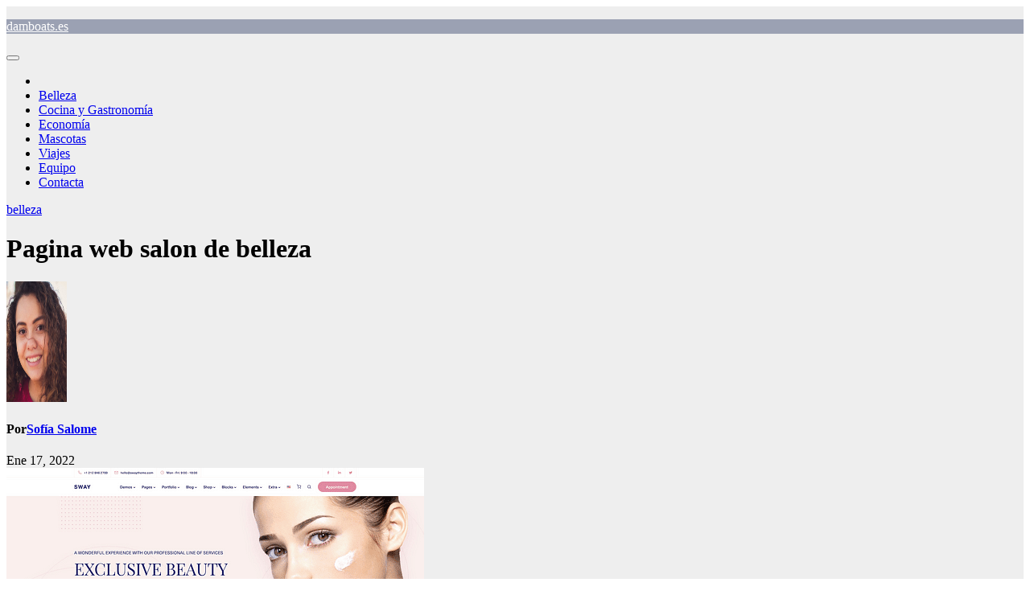

--- FILE ---
content_type: text/html; charset=UTF-8
request_url: https://damboats.es/belleza/pagina-web-salon-de-belleza/
body_size: 19371
content:
<!DOCTYPE html>
<html lang="es">
<head>
<meta charset="UTF-8">
<meta name="viewport" content="width=device-width, initial-scale=1">
<link rel="profile" href="https://gmpg.org/xfn/11">
<meta name='robots' content='index, follow, max-image-preview:large, max-snippet:-1, max-video-preview:-1' />

	<!-- This site is optimized with the Yoast SEO plugin v23.8 - https://yoast.com/wordpress/plugins/seo/ -->
	<title>▷ Pagina web salon de belleza | Actualizado enero 2026</title>
	<meta name="description" content="➤ Pagina web salon de belleza ☝ Pagina web salon de belleza Salón de belleza jevelinAngel es un tema de WordPress responsivo, limpio y moderno construido con WooCommerce y Elementor page ... ➤" />
	<link rel="canonical" href="https://damboats.es/belleza/pagina-web-salon-de-belleza/" />
	<meta property="og:locale" content="es_ES" />
	<meta property="og:type" content="article" />
	<meta property="og:title" content="▷ Pagina web salon de belleza | Actualizado enero 2026" />
	<meta property="og:description" content="➤ Pagina web salon de belleza ☝ Pagina web salon de belleza Salón de belleza jevelinAngel es un tema de WordPress responsivo, limpio y moderno construido con WooCommerce y Elementor page ... ➤" />
	<meta property="og:url" content="https://damboats.es/belleza/pagina-web-salon-de-belleza/" />
	<meta property="og:site_name" content="damboats.es" />
	<meta property="article:published_time" content="2022-01-17T18:02:53+00:00" />
	<meta name="author" content="Sofía Salome" />
	<meta name="twitter:card" content="summary_large_image" />
	<meta name="twitter:label1" content="Escrito por" />
	<meta name="twitter:data1" content="Sofía Salome" />
	<meta name="twitter:label2" content="Tiempo de lectura" />
	<meta name="twitter:data2" content="5 minutos" />
	<script type="application/ld+json" class="yoast-schema-graph">{"@context":"https://schema.org","@graph":[{"@type":"Article","@id":"https://damboats.es/belleza/pagina-web-salon-de-belleza/#article","isPartOf":{"@id":"https://damboats.es/belleza/pagina-web-salon-de-belleza/"},"author":{"name":"Sofía Salome","@id":"https://damboats.es/#/schema/person/3485416edf1c47988c8cd4dada53969f"},"headline":"Pagina web salon de belleza","datePublished":"2022-01-17T18:02:53+00:00","dateModified":"2022-01-17T18:02:53+00:00","mainEntityOfPage":{"@id":"https://damboats.es/belleza/pagina-web-salon-de-belleza/"},"wordCount":1075,"publisher":{"@id":"https://damboats.es/#organization"},"image":{"@id":"https://damboats.es/belleza/pagina-web-salon-de-belleza/#primaryimage"},"thumbnailUrl":"https://damboats.es/wp-content/uploads/2022/01/pagina-web-salon-de-belleza.png","articleSection":["belleza"],"inLanguage":"es"},{"@type":"WebPage","@id":"https://damboats.es/belleza/pagina-web-salon-de-belleza/","url":"https://damboats.es/belleza/pagina-web-salon-de-belleza/","name":"▷ Pagina web salon de belleza | Actualizado enero 2026","isPartOf":{"@id":"https://damboats.es/#website"},"primaryImageOfPage":{"@id":"https://damboats.es/belleza/pagina-web-salon-de-belleza/#primaryimage"},"image":{"@id":"https://damboats.es/belleza/pagina-web-salon-de-belleza/#primaryimage"},"thumbnailUrl":"https://damboats.es/wp-content/uploads/2022/01/pagina-web-salon-de-belleza.png","datePublished":"2022-01-17T18:02:53+00:00","dateModified":"2022-01-17T18:02:53+00:00","description":"➤ Pagina web salon de belleza ☝ Pagina web salon de belleza Salón de belleza jevelinAngel es un tema de WordPress responsivo, limpio y moderno construido con WooCommerce y Elementor page ... ➤","breadcrumb":{"@id":"https://damboats.es/belleza/pagina-web-salon-de-belleza/#breadcrumb"},"inLanguage":"es","potentialAction":[{"@type":"ReadAction","target":["https://damboats.es/belleza/pagina-web-salon-de-belleza/"]}]},{"@type":"ImageObject","inLanguage":"es","@id":"https://damboats.es/belleza/pagina-web-salon-de-belleza/#primaryimage","url":"https://damboats.es/wp-content/uploads/2022/01/pagina-web-salon-de-belleza.png","contentUrl":"https://damboats.es/wp-content/uploads/2022/01/pagina-web-salon-de-belleza.png","width":519,"height":303},{"@type":"BreadcrumbList","@id":"https://damboats.es/belleza/pagina-web-salon-de-belleza/#breadcrumb","itemListElement":[{"@type":"ListItem","position":1,"name":"Portada","item":"https://damboats.es/"},{"@type":"ListItem","position":2,"name":"Pagina web salon de belleza"}]},{"@type":"WebSite","@id":"https://damboats.es/#website","url":"https://damboats.es/","name":"damboats.es","description":"","publisher":{"@id":"https://damboats.es/#organization"},"potentialAction":[{"@type":"SearchAction","target":{"@type":"EntryPoint","urlTemplate":"https://damboats.es/?s={search_term_string}"},"query-input":{"@type":"PropertyValueSpecification","valueRequired":true,"valueName":"search_term_string"}}],"inLanguage":"es"},{"@type":"Organization","@id":"https://damboats.es/#organization","name":"damboats.es","url":"https://damboats.es/","logo":{"@type":"ImageObject","inLanguage":"es","@id":"https://damboats.es/#/schema/logo/image/","url":"https://damboats.es/wp-content/uploads/2021/12/icons8-blog-100.png","contentUrl":"https://damboats.es/wp-content/uploads/2021/12/icons8-blog-100.png","width":100,"height":100,"caption":"damboats.es"},"image":{"@id":"https://damboats.es/#/schema/logo/image/"}},{"@type":"Person","@id":"https://damboats.es/#/schema/person/3485416edf1c47988c8cd4dada53969f","name":"Sofía Salome","image":{"@type":"ImageObject","inLanguage":"es","@id":"https://damboats.es/#/schema/person/image/","url":"https://secure.gravatar.com/avatar/c6a48484680b45bbe77e19353a00f746?s=96&d=mm&r=g","contentUrl":"https://secure.gravatar.com/avatar/c6a48484680b45bbe77e19353a00f746?s=96&d=mm&r=g","caption":"Sofía Salome"},"description":"Hola mundo, soy Sofía Salomé copywriter de Damboats.es","sameAs":["http://damboats.es"]}]}</script>
	<!-- / Yoast SEO plugin. -->


<link rel='dns-prefetch' href='//fonts.googleapis.com' />
<script>
window._wpemojiSettings = {"baseUrl":"https:\/\/s.w.org\/images\/core\/emoji\/15.0.3\/72x72\/","ext":".png","svgUrl":"https:\/\/s.w.org\/images\/core\/emoji\/15.0.3\/svg\/","svgExt":".svg","source":{"concatemoji":"https:\/\/damboats.es\/wp-includes\/js\/wp-emoji-release.min.js?ver=6.7"}};
/*! This file is auto-generated */
!function(i,n){var o,s,e;function c(e){try{var t={supportTests:e,timestamp:(new Date).valueOf()};sessionStorage.setItem(o,JSON.stringify(t))}catch(e){}}function p(e,t,n){e.clearRect(0,0,e.canvas.width,e.canvas.height),e.fillText(t,0,0);var t=new Uint32Array(e.getImageData(0,0,e.canvas.width,e.canvas.height).data),r=(e.clearRect(0,0,e.canvas.width,e.canvas.height),e.fillText(n,0,0),new Uint32Array(e.getImageData(0,0,e.canvas.width,e.canvas.height).data));return t.every(function(e,t){return e===r[t]})}function u(e,t,n){switch(t){case"flag":return n(e,"\ud83c\udff3\ufe0f\u200d\u26a7\ufe0f","\ud83c\udff3\ufe0f\u200b\u26a7\ufe0f")?!1:!n(e,"\ud83c\uddfa\ud83c\uddf3","\ud83c\uddfa\u200b\ud83c\uddf3")&&!n(e,"\ud83c\udff4\udb40\udc67\udb40\udc62\udb40\udc65\udb40\udc6e\udb40\udc67\udb40\udc7f","\ud83c\udff4\u200b\udb40\udc67\u200b\udb40\udc62\u200b\udb40\udc65\u200b\udb40\udc6e\u200b\udb40\udc67\u200b\udb40\udc7f");case"emoji":return!n(e,"\ud83d\udc26\u200d\u2b1b","\ud83d\udc26\u200b\u2b1b")}return!1}function f(e,t,n){var r="undefined"!=typeof WorkerGlobalScope&&self instanceof WorkerGlobalScope?new OffscreenCanvas(300,150):i.createElement("canvas"),a=r.getContext("2d",{willReadFrequently:!0}),o=(a.textBaseline="top",a.font="600 32px Arial",{});return e.forEach(function(e){o[e]=t(a,e,n)}),o}function t(e){var t=i.createElement("script");t.src=e,t.defer=!0,i.head.appendChild(t)}"undefined"!=typeof Promise&&(o="wpEmojiSettingsSupports",s=["flag","emoji"],n.supports={everything:!0,everythingExceptFlag:!0},e=new Promise(function(e){i.addEventListener("DOMContentLoaded",e,{once:!0})}),new Promise(function(t){var n=function(){try{var e=JSON.parse(sessionStorage.getItem(o));if("object"==typeof e&&"number"==typeof e.timestamp&&(new Date).valueOf()<e.timestamp+604800&&"object"==typeof e.supportTests)return e.supportTests}catch(e){}return null}();if(!n){if("undefined"!=typeof Worker&&"undefined"!=typeof OffscreenCanvas&&"undefined"!=typeof URL&&URL.createObjectURL&&"undefined"!=typeof Blob)try{var e="postMessage("+f.toString()+"("+[JSON.stringify(s),u.toString(),p.toString()].join(",")+"));",r=new Blob([e],{type:"text/javascript"}),a=new Worker(URL.createObjectURL(r),{name:"wpTestEmojiSupports"});return void(a.onmessage=function(e){c(n=e.data),a.terminate(),t(n)})}catch(e){}c(n=f(s,u,p))}t(n)}).then(function(e){for(var t in e)n.supports[t]=e[t],n.supports.everything=n.supports.everything&&n.supports[t],"flag"!==t&&(n.supports.everythingExceptFlag=n.supports.everythingExceptFlag&&n.supports[t]);n.supports.everythingExceptFlag=n.supports.everythingExceptFlag&&!n.supports.flag,n.DOMReady=!1,n.readyCallback=function(){n.DOMReady=!0}}).then(function(){return e}).then(function(){var e;n.supports.everything||(n.readyCallback(),(e=n.source||{}).concatemoji?t(e.concatemoji):e.wpemoji&&e.twemoji&&(t(e.twemoji),t(e.wpemoji)))}))}((window,document),window._wpemojiSettings);
</script>
<style id='wp-emoji-styles-inline-css'>

	img.wp-smiley, img.emoji {
		display: inline !important;
		border: none !important;
		box-shadow: none !important;
		height: 1em !important;
		width: 1em !important;
		margin: 0 0.07em !important;
		vertical-align: -0.1em !important;
		background: none !important;
		padding: 0 !important;
	}
</style>
<link rel='stylesheet' id='wp-block-library-css' href='https://damboats.es/wp-includes/css/dist/block-library/style.min.css?ver=6.7' media='all' />
<style id='wp-block-library-theme-inline-css'>
.wp-block-audio :where(figcaption){color:#555;font-size:13px;text-align:center}.is-dark-theme .wp-block-audio :where(figcaption){color:#ffffffa6}.wp-block-audio{margin:0 0 1em}.wp-block-code{border:1px solid #ccc;border-radius:4px;font-family:Menlo,Consolas,monaco,monospace;padding:.8em 1em}.wp-block-embed :where(figcaption){color:#555;font-size:13px;text-align:center}.is-dark-theme .wp-block-embed :where(figcaption){color:#ffffffa6}.wp-block-embed{margin:0 0 1em}.blocks-gallery-caption{color:#555;font-size:13px;text-align:center}.is-dark-theme .blocks-gallery-caption{color:#ffffffa6}:root :where(.wp-block-image figcaption){color:#555;font-size:13px;text-align:center}.is-dark-theme :root :where(.wp-block-image figcaption){color:#ffffffa6}.wp-block-image{margin:0 0 1em}.wp-block-pullquote{border-bottom:4px solid;border-top:4px solid;color:currentColor;margin-bottom:1.75em}.wp-block-pullquote cite,.wp-block-pullquote footer,.wp-block-pullquote__citation{color:currentColor;font-size:.8125em;font-style:normal;text-transform:uppercase}.wp-block-quote{border-left:.25em solid;margin:0 0 1.75em;padding-left:1em}.wp-block-quote cite,.wp-block-quote footer{color:currentColor;font-size:.8125em;font-style:normal;position:relative}.wp-block-quote:where(.has-text-align-right){border-left:none;border-right:.25em solid;padding-left:0;padding-right:1em}.wp-block-quote:where(.has-text-align-center){border:none;padding-left:0}.wp-block-quote.is-large,.wp-block-quote.is-style-large,.wp-block-quote:where(.is-style-plain){border:none}.wp-block-search .wp-block-search__label{font-weight:700}.wp-block-search__button{border:1px solid #ccc;padding:.375em .625em}:where(.wp-block-group.has-background){padding:1.25em 2.375em}.wp-block-separator.has-css-opacity{opacity:.4}.wp-block-separator{border:none;border-bottom:2px solid;margin-left:auto;margin-right:auto}.wp-block-separator.has-alpha-channel-opacity{opacity:1}.wp-block-separator:not(.is-style-wide):not(.is-style-dots){width:100px}.wp-block-separator.has-background:not(.is-style-dots){border-bottom:none;height:1px}.wp-block-separator.has-background:not(.is-style-wide):not(.is-style-dots){height:2px}.wp-block-table{margin:0 0 1em}.wp-block-table td,.wp-block-table th{word-break:normal}.wp-block-table :where(figcaption){color:#555;font-size:13px;text-align:center}.is-dark-theme .wp-block-table :where(figcaption){color:#ffffffa6}.wp-block-video :where(figcaption){color:#555;font-size:13px;text-align:center}.is-dark-theme .wp-block-video :where(figcaption){color:#ffffffa6}.wp-block-video{margin:0 0 1em}:root :where(.wp-block-template-part.has-background){margin-bottom:0;margin-top:0;padding:1.25em 2.375em}
</style>
<style id='classic-theme-styles-inline-css'>
/*! This file is auto-generated */
.wp-block-button__link{color:#fff;background-color:#32373c;border-radius:9999px;box-shadow:none;text-decoration:none;padding:calc(.667em + 2px) calc(1.333em + 2px);font-size:1.125em}.wp-block-file__button{background:#32373c;color:#fff;text-decoration:none}
</style>
<style id='global-styles-inline-css'>
:root{--wp--preset--aspect-ratio--square: 1;--wp--preset--aspect-ratio--4-3: 4/3;--wp--preset--aspect-ratio--3-4: 3/4;--wp--preset--aspect-ratio--3-2: 3/2;--wp--preset--aspect-ratio--2-3: 2/3;--wp--preset--aspect-ratio--16-9: 16/9;--wp--preset--aspect-ratio--9-16: 9/16;--wp--preset--color--black: #000000;--wp--preset--color--cyan-bluish-gray: #abb8c3;--wp--preset--color--white: #ffffff;--wp--preset--color--pale-pink: #f78da7;--wp--preset--color--vivid-red: #cf2e2e;--wp--preset--color--luminous-vivid-orange: #ff6900;--wp--preset--color--luminous-vivid-amber: #fcb900;--wp--preset--color--light-green-cyan: #7bdcb5;--wp--preset--color--vivid-green-cyan: #00d084;--wp--preset--color--pale-cyan-blue: #8ed1fc;--wp--preset--color--vivid-cyan-blue: #0693e3;--wp--preset--color--vivid-purple: #9b51e0;--wp--preset--gradient--vivid-cyan-blue-to-vivid-purple: linear-gradient(135deg,rgba(6,147,227,1) 0%,rgb(155,81,224) 100%);--wp--preset--gradient--light-green-cyan-to-vivid-green-cyan: linear-gradient(135deg,rgb(122,220,180) 0%,rgb(0,208,130) 100%);--wp--preset--gradient--luminous-vivid-amber-to-luminous-vivid-orange: linear-gradient(135deg,rgba(252,185,0,1) 0%,rgba(255,105,0,1) 100%);--wp--preset--gradient--luminous-vivid-orange-to-vivid-red: linear-gradient(135deg,rgba(255,105,0,1) 0%,rgb(207,46,46) 100%);--wp--preset--gradient--very-light-gray-to-cyan-bluish-gray: linear-gradient(135deg,rgb(238,238,238) 0%,rgb(169,184,195) 100%);--wp--preset--gradient--cool-to-warm-spectrum: linear-gradient(135deg,rgb(74,234,220) 0%,rgb(151,120,209) 20%,rgb(207,42,186) 40%,rgb(238,44,130) 60%,rgb(251,105,98) 80%,rgb(254,248,76) 100%);--wp--preset--gradient--blush-light-purple: linear-gradient(135deg,rgb(255,206,236) 0%,rgb(152,150,240) 100%);--wp--preset--gradient--blush-bordeaux: linear-gradient(135deg,rgb(254,205,165) 0%,rgb(254,45,45) 50%,rgb(107,0,62) 100%);--wp--preset--gradient--luminous-dusk: linear-gradient(135deg,rgb(255,203,112) 0%,rgb(199,81,192) 50%,rgb(65,88,208) 100%);--wp--preset--gradient--pale-ocean: linear-gradient(135deg,rgb(255,245,203) 0%,rgb(182,227,212) 50%,rgb(51,167,181) 100%);--wp--preset--gradient--electric-grass: linear-gradient(135deg,rgb(202,248,128) 0%,rgb(113,206,126) 100%);--wp--preset--gradient--midnight: linear-gradient(135deg,rgb(2,3,129) 0%,rgb(40,116,252) 100%);--wp--preset--font-size--small: 13px;--wp--preset--font-size--medium: 20px;--wp--preset--font-size--large: 36px;--wp--preset--font-size--x-large: 42px;--wp--preset--spacing--20: 0.44rem;--wp--preset--spacing--30: 0.67rem;--wp--preset--spacing--40: 1rem;--wp--preset--spacing--50: 1.5rem;--wp--preset--spacing--60: 2.25rem;--wp--preset--spacing--70: 3.38rem;--wp--preset--spacing--80: 5.06rem;--wp--preset--shadow--natural: 6px 6px 9px rgba(0, 0, 0, 0.2);--wp--preset--shadow--deep: 12px 12px 50px rgba(0, 0, 0, 0.4);--wp--preset--shadow--sharp: 6px 6px 0px rgba(0, 0, 0, 0.2);--wp--preset--shadow--outlined: 6px 6px 0px -3px rgba(255, 255, 255, 1), 6px 6px rgba(0, 0, 0, 1);--wp--preset--shadow--crisp: 6px 6px 0px rgba(0, 0, 0, 1);}:where(.is-layout-flex){gap: 0.5em;}:where(.is-layout-grid){gap: 0.5em;}body .is-layout-flex{display: flex;}.is-layout-flex{flex-wrap: wrap;align-items: center;}.is-layout-flex > :is(*, div){margin: 0;}body .is-layout-grid{display: grid;}.is-layout-grid > :is(*, div){margin: 0;}:where(.wp-block-columns.is-layout-flex){gap: 2em;}:where(.wp-block-columns.is-layout-grid){gap: 2em;}:where(.wp-block-post-template.is-layout-flex){gap: 1.25em;}:where(.wp-block-post-template.is-layout-grid){gap: 1.25em;}.has-black-color{color: var(--wp--preset--color--black) !important;}.has-cyan-bluish-gray-color{color: var(--wp--preset--color--cyan-bluish-gray) !important;}.has-white-color{color: var(--wp--preset--color--white) !important;}.has-pale-pink-color{color: var(--wp--preset--color--pale-pink) !important;}.has-vivid-red-color{color: var(--wp--preset--color--vivid-red) !important;}.has-luminous-vivid-orange-color{color: var(--wp--preset--color--luminous-vivid-orange) !important;}.has-luminous-vivid-amber-color{color: var(--wp--preset--color--luminous-vivid-amber) !important;}.has-light-green-cyan-color{color: var(--wp--preset--color--light-green-cyan) !important;}.has-vivid-green-cyan-color{color: var(--wp--preset--color--vivid-green-cyan) !important;}.has-pale-cyan-blue-color{color: var(--wp--preset--color--pale-cyan-blue) !important;}.has-vivid-cyan-blue-color{color: var(--wp--preset--color--vivid-cyan-blue) !important;}.has-vivid-purple-color{color: var(--wp--preset--color--vivid-purple) !important;}.has-black-background-color{background-color: var(--wp--preset--color--black) !important;}.has-cyan-bluish-gray-background-color{background-color: var(--wp--preset--color--cyan-bluish-gray) !important;}.has-white-background-color{background-color: var(--wp--preset--color--white) !important;}.has-pale-pink-background-color{background-color: var(--wp--preset--color--pale-pink) !important;}.has-vivid-red-background-color{background-color: var(--wp--preset--color--vivid-red) !important;}.has-luminous-vivid-orange-background-color{background-color: var(--wp--preset--color--luminous-vivid-orange) !important;}.has-luminous-vivid-amber-background-color{background-color: var(--wp--preset--color--luminous-vivid-amber) !important;}.has-light-green-cyan-background-color{background-color: var(--wp--preset--color--light-green-cyan) !important;}.has-vivid-green-cyan-background-color{background-color: var(--wp--preset--color--vivid-green-cyan) !important;}.has-pale-cyan-blue-background-color{background-color: var(--wp--preset--color--pale-cyan-blue) !important;}.has-vivid-cyan-blue-background-color{background-color: var(--wp--preset--color--vivid-cyan-blue) !important;}.has-vivid-purple-background-color{background-color: var(--wp--preset--color--vivid-purple) !important;}.has-black-border-color{border-color: var(--wp--preset--color--black) !important;}.has-cyan-bluish-gray-border-color{border-color: var(--wp--preset--color--cyan-bluish-gray) !important;}.has-white-border-color{border-color: var(--wp--preset--color--white) !important;}.has-pale-pink-border-color{border-color: var(--wp--preset--color--pale-pink) !important;}.has-vivid-red-border-color{border-color: var(--wp--preset--color--vivid-red) !important;}.has-luminous-vivid-orange-border-color{border-color: var(--wp--preset--color--luminous-vivid-orange) !important;}.has-luminous-vivid-amber-border-color{border-color: var(--wp--preset--color--luminous-vivid-amber) !important;}.has-light-green-cyan-border-color{border-color: var(--wp--preset--color--light-green-cyan) !important;}.has-vivid-green-cyan-border-color{border-color: var(--wp--preset--color--vivid-green-cyan) !important;}.has-pale-cyan-blue-border-color{border-color: var(--wp--preset--color--pale-cyan-blue) !important;}.has-vivid-cyan-blue-border-color{border-color: var(--wp--preset--color--vivid-cyan-blue) !important;}.has-vivid-purple-border-color{border-color: var(--wp--preset--color--vivid-purple) !important;}.has-vivid-cyan-blue-to-vivid-purple-gradient-background{background: var(--wp--preset--gradient--vivid-cyan-blue-to-vivid-purple) !important;}.has-light-green-cyan-to-vivid-green-cyan-gradient-background{background: var(--wp--preset--gradient--light-green-cyan-to-vivid-green-cyan) !important;}.has-luminous-vivid-amber-to-luminous-vivid-orange-gradient-background{background: var(--wp--preset--gradient--luminous-vivid-amber-to-luminous-vivid-orange) !important;}.has-luminous-vivid-orange-to-vivid-red-gradient-background{background: var(--wp--preset--gradient--luminous-vivid-orange-to-vivid-red) !important;}.has-very-light-gray-to-cyan-bluish-gray-gradient-background{background: var(--wp--preset--gradient--very-light-gray-to-cyan-bluish-gray) !important;}.has-cool-to-warm-spectrum-gradient-background{background: var(--wp--preset--gradient--cool-to-warm-spectrum) !important;}.has-blush-light-purple-gradient-background{background: var(--wp--preset--gradient--blush-light-purple) !important;}.has-blush-bordeaux-gradient-background{background: var(--wp--preset--gradient--blush-bordeaux) !important;}.has-luminous-dusk-gradient-background{background: var(--wp--preset--gradient--luminous-dusk) !important;}.has-pale-ocean-gradient-background{background: var(--wp--preset--gradient--pale-ocean) !important;}.has-electric-grass-gradient-background{background: var(--wp--preset--gradient--electric-grass) !important;}.has-midnight-gradient-background{background: var(--wp--preset--gradient--midnight) !important;}.has-small-font-size{font-size: var(--wp--preset--font-size--small) !important;}.has-medium-font-size{font-size: var(--wp--preset--font-size--medium) !important;}.has-large-font-size{font-size: var(--wp--preset--font-size--large) !important;}.has-x-large-font-size{font-size: var(--wp--preset--font-size--x-large) !important;}
:where(.wp-block-post-template.is-layout-flex){gap: 1.25em;}:where(.wp-block-post-template.is-layout-grid){gap: 1.25em;}
:where(.wp-block-columns.is-layout-flex){gap: 2em;}:where(.wp-block-columns.is-layout-grid){gap: 2em;}
:root :where(.wp-block-pullquote){font-size: 1.5em;line-height: 1.6;}
</style>
<link rel='stylesheet' id='toc-screen-css' href='https://damboats.es/wp-content/plugins/table-of-contents-plus/screen.min.css?ver=2411' media='all' />
<style id='toc-screen-inline-css'>
div#toc_container {background: #000000;border: 1px solid #000000;}div#toc_container p.toc_title {color: #ffffff;}div#toc_container p.toc_title a,div#toc_container ul.toc_list a {color: #ffffff;}div#toc_container p.toc_title a:hover,div#toc_container ul.toc_list a:hover {color: #ffffff;}div#toc_container p.toc_title a:hover,div#toc_container ul.toc_list a:hover {color: #ffffff;}div#toc_container p.toc_title a:visited,div#toc_container ul.toc_list a:visited {color: #ffffff;}
</style>
<link rel='stylesheet' id='cmplz-general-css' href='https://damboats.es/wp-content/plugins/complianz-gdpr/assets/css/cookieblocker.min.css?ver=1731923524' media='all' />
<link rel='stylesheet' id='newsup-fonts-css' href='//fonts.googleapis.com/css?family=Montserrat%3A400%2C500%2C700%2C800%7CWork%2BSans%3A300%2C400%2C500%2C600%2C700%2C800%2C900%26display%3Dswap&#038;subset=latin%2Clatin-ext' media='all' />
<link rel='stylesheet' id='bootstrap-css' href='https://damboats.es/wp-content/themes/newsup/css/bootstrap.css?ver=6.7' media='all' />
<link rel='stylesheet' id='newsup-style-css' href='https://damboats.es/wp-content/themes/newsup/style.css?ver=6.7' media='all' />
<link rel='stylesheet' id='newsup-default-css' href='https://damboats.es/wp-content/themes/newsup/css/colors/default.css?ver=6.7' media='all' />
<link rel='stylesheet' id='font-awesome-5-all-css' href='https://damboats.es/wp-content/themes/newsup/css/font-awesome/css/all.min.css?ver=6.7' media='all' />
<link rel='stylesheet' id='font-awesome-4-shim-css' href='https://damboats.es/wp-content/themes/newsup/css/font-awesome/css/v4-shims.min.css?ver=6.7' media='all' />
<link rel='stylesheet' id='owl-carousel-css' href='https://damboats.es/wp-content/themes/newsup/css/owl.carousel.css?ver=6.7' media='all' />
<link rel='stylesheet' id='smartmenus-css' href='https://damboats.es/wp-content/themes/newsup/css/jquery.smartmenus.bootstrap.css?ver=6.7' media='all' />
<link rel='stylesheet' id='newsup-custom-css-css' href='https://damboats.es/wp-content/themes/newsup/inc/ansar/customize/css/customizer.css?ver=1.0' media='all' />
<script src="https://damboats.es/wp-includes/js/jquery/jquery.min.js?ver=3.7.1" id="jquery-core-js"></script>
<script src="https://damboats.es/wp-includes/js/jquery/jquery-migrate.min.js?ver=3.4.1" id="jquery-migrate-js"></script>
<script src="https://damboats.es/wp-content/themes/newsup/js/navigation.js?ver=6.7" id="newsup-navigation-js"></script>
<script src="https://damboats.es/wp-content/themes/newsup/js/bootstrap.js?ver=6.7" id="bootstrap-js"></script>
<script src="https://damboats.es/wp-content/themes/newsup/js/owl.carousel.min.js?ver=6.7" id="owl-carousel-min-js"></script>
<script src="https://damboats.es/wp-content/themes/newsup/js/jquery.smartmenus.js?ver=6.7" id="smartmenus-js-js"></script>
<script src="https://damboats.es/wp-content/themes/newsup/js/jquery.smartmenus.bootstrap.js?ver=6.7" id="bootstrap-smartmenus-js-js"></script>
<script src="https://damboats.es/wp-content/themes/newsup/js/jquery.marquee.js?ver=6.7" id="newsup-marquee-js-js"></script>
<script src="https://damboats.es/wp-content/themes/newsup/js/main.js?ver=6.7" id="newsup-main-js-js"></script>
<link rel="https://api.w.org/" href="https://damboats.es/wp-json/" /><link rel="alternate" title="JSON" type="application/json" href="https://damboats.es/wp-json/wp/v2/posts/21968" /><link rel="EditURI" type="application/rsd+xml" title="RSD" href="https://damboats.es/xmlrpc.php?rsd" />
<meta name="generator" content="WordPress 6.7" />
<link rel='shortlink' href='https://damboats.es/?p=21968' />
<link rel="alternate" title="oEmbed (JSON)" type="application/json+oembed" href="https://damboats.es/wp-json/oembed/1.0/embed?url=https%3A%2F%2Fdamboats.es%2Fbelleza%2Fpagina-web-salon-de-belleza%2F" />
<link rel="alternate" title="oEmbed (XML)" type="text/xml+oembed" href="https://damboats.es/wp-json/oembed/1.0/embed?url=https%3A%2F%2Fdamboats.es%2Fbelleza%2Fpagina-web-salon-de-belleza%2F&#038;format=xml" />
<meta name="google-site-verification" content="vXt_xsCkuqMtGXegYzUVwL0mMgk8NH3HBQvMyqeWMbU" />
			<style>.cmplz-hidden {
					display: none !important;
				}</style> 
<style type="text/css" id="custom-background-css">
    .wrapper { background-color: #eee; }
</style>
    <style type="text/css">
            body .site-title a,
        body .site-description {
            color: #fff;
        }

        .site-branding-text .site-title a {
                font-size: px;
            }

            @media only screen and (max-width: 640px) {
                .site-branding-text .site-title a {
                    font-size: 40px;

                }
            }

            @media only screen and (max-width: 375px) {
                .site-branding-text .site-title a {
                    font-size: 32px;

                }
            }

        </style>
    <style type="text/css">.saboxplugin-wrap{-webkit-box-sizing:border-box;-moz-box-sizing:border-box;-ms-box-sizing:border-box;box-sizing:border-box;border:1px solid #eee;width:100%;clear:both;display:block;overflow:hidden;word-wrap:break-word;position:relative}.saboxplugin-wrap .saboxplugin-gravatar{float:left;padding:0 20px 20px 20px}.saboxplugin-wrap .saboxplugin-gravatar img{max-width:100px;height:auto;border-radius:0;}.saboxplugin-wrap .saboxplugin-authorname{font-size:18px;line-height:1;margin:20px 0 0 20px;display:block}.saboxplugin-wrap .saboxplugin-authorname a{text-decoration:none}.saboxplugin-wrap .saboxplugin-authorname a:focus{outline:0}.saboxplugin-wrap .saboxplugin-desc{display:block;margin:5px 20px}.saboxplugin-wrap .saboxplugin-desc a{text-decoration:underline}.saboxplugin-wrap .saboxplugin-desc p{margin:5px 0 12px}.saboxplugin-wrap .saboxplugin-web{margin:0 20px 15px;text-align:left}.saboxplugin-wrap .sab-web-position{text-align:right}.saboxplugin-wrap .saboxplugin-web a{color:#ccc;text-decoration:none}.saboxplugin-wrap .saboxplugin-socials{position:relative;display:block;background:#fcfcfc;padding:5px;border-top:1px solid #eee}.saboxplugin-wrap .saboxplugin-socials a svg{width:20px;height:20px}.saboxplugin-wrap .saboxplugin-socials a svg .st2{fill:#fff; transform-origin:center center;}.saboxplugin-wrap .saboxplugin-socials a svg .st1{fill:rgba(0,0,0,.3)}.saboxplugin-wrap .saboxplugin-socials a:hover{opacity:.8;-webkit-transition:opacity .4s;-moz-transition:opacity .4s;-o-transition:opacity .4s;transition:opacity .4s;box-shadow:none!important;-webkit-box-shadow:none!important}.saboxplugin-wrap .saboxplugin-socials .saboxplugin-icon-color{box-shadow:none;padding:0;border:0;-webkit-transition:opacity .4s;-moz-transition:opacity .4s;-o-transition:opacity .4s;transition:opacity .4s;display:inline-block;color:#fff;font-size:0;text-decoration:inherit;margin:5px;-webkit-border-radius:0;-moz-border-radius:0;-ms-border-radius:0;-o-border-radius:0;border-radius:0;overflow:hidden}.saboxplugin-wrap .saboxplugin-socials .saboxplugin-icon-grey{text-decoration:inherit;box-shadow:none;position:relative;display:-moz-inline-stack;display:inline-block;vertical-align:middle;zoom:1;margin:10px 5px;color:#444;fill:#444}.clearfix:after,.clearfix:before{content:' ';display:table;line-height:0;clear:both}.ie7 .clearfix{zoom:1}.saboxplugin-socials.sabox-colored .saboxplugin-icon-color .sab-twitch{border-color:#38245c}.saboxplugin-socials.sabox-colored .saboxplugin-icon-color .sab-addthis{border-color:#e91c00}.saboxplugin-socials.sabox-colored .saboxplugin-icon-color .sab-behance{border-color:#003eb0}.saboxplugin-socials.sabox-colored .saboxplugin-icon-color .sab-delicious{border-color:#06c}.saboxplugin-socials.sabox-colored .saboxplugin-icon-color .sab-deviantart{border-color:#036824}.saboxplugin-socials.sabox-colored .saboxplugin-icon-color .sab-digg{border-color:#00327c}.saboxplugin-socials.sabox-colored .saboxplugin-icon-color .sab-dribbble{border-color:#ba1655}.saboxplugin-socials.sabox-colored .saboxplugin-icon-color .sab-facebook{border-color:#1e2e4f}.saboxplugin-socials.sabox-colored .saboxplugin-icon-color .sab-flickr{border-color:#003576}.saboxplugin-socials.sabox-colored .saboxplugin-icon-color .sab-github{border-color:#264874}.saboxplugin-socials.sabox-colored .saboxplugin-icon-color .sab-google{border-color:#0b51c5}.saboxplugin-socials.sabox-colored .saboxplugin-icon-color .sab-googleplus{border-color:#96271a}.saboxplugin-socials.sabox-colored .saboxplugin-icon-color .sab-html5{border-color:#902e13}.saboxplugin-socials.sabox-colored .saboxplugin-icon-color .sab-instagram{border-color:#1630aa}.saboxplugin-socials.sabox-colored .saboxplugin-icon-color .sab-linkedin{border-color:#00344f}.saboxplugin-socials.sabox-colored .saboxplugin-icon-color .sab-pinterest{border-color:#5b040e}.saboxplugin-socials.sabox-colored .saboxplugin-icon-color .sab-reddit{border-color:#992900}.saboxplugin-socials.sabox-colored .saboxplugin-icon-color .sab-rss{border-color:#a43b0a}.saboxplugin-socials.sabox-colored .saboxplugin-icon-color .sab-sharethis{border-color:#5d8420}.saboxplugin-socials.sabox-colored .saboxplugin-icon-color .sab-skype{border-color:#00658a}.saboxplugin-socials.sabox-colored .saboxplugin-icon-color .sab-soundcloud{border-color:#995200}.saboxplugin-socials.sabox-colored .saboxplugin-icon-color .sab-spotify{border-color:#0f612c}.saboxplugin-socials.sabox-colored .saboxplugin-icon-color .sab-stackoverflow{border-color:#a95009}.saboxplugin-socials.sabox-colored .saboxplugin-icon-color .sab-steam{border-color:#006388}.saboxplugin-socials.sabox-colored .saboxplugin-icon-color .sab-user_email{border-color:#b84e05}.saboxplugin-socials.sabox-colored .saboxplugin-icon-color .sab-stumbleUpon{border-color:#9b280e}.saboxplugin-socials.sabox-colored .saboxplugin-icon-color .sab-tumblr{border-color:#10151b}.saboxplugin-socials.sabox-colored .saboxplugin-icon-color .sab-twitter{border-color:#0967a0}.saboxplugin-socials.sabox-colored .saboxplugin-icon-color .sab-vimeo{border-color:#0d7091}.saboxplugin-socials.sabox-colored .saboxplugin-icon-color .sab-windows{border-color:#003f71}.saboxplugin-socials.sabox-colored .saboxplugin-icon-color .sab-whatsapp{border-color:#003f71}.saboxplugin-socials.sabox-colored .saboxplugin-icon-color .sab-wordpress{border-color:#0f3647}.saboxplugin-socials.sabox-colored .saboxplugin-icon-color .sab-yahoo{border-color:#14002d}.saboxplugin-socials.sabox-colored .saboxplugin-icon-color .sab-youtube{border-color:#900}.saboxplugin-socials.sabox-colored .saboxplugin-icon-color .sab-xing{border-color:#000202}.saboxplugin-socials.sabox-colored .saboxplugin-icon-color .sab-mixcloud{border-color:#2475a0}.saboxplugin-socials.sabox-colored .saboxplugin-icon-color .sab-vk{border-color:#243549}.saboxplugin-socials.sabox-colored .saboxplugin-icon-color .sab-medium{border-color:#00452c}.saboxplugin-socials.sabox-colored .saboxplugin-icon-color .sab-quora{border-color:#420e00}.saboxplugin-socials.sabox-colored .saboxplugin-icon-color .sab-meetup{border-color:#9b181c}.saboxplugin-socials.sabox-colored .saboxplugin-icon-color .sab-goodreads{border-color:#000}.saboxplugin-socials.sabox-colored .saboxplugin-icon-color .sab-snapchat{border-color:#999700}.saboxplugin-socials.sabox-colored .saboxplugin-icon-color .sab-500px{border-color:#00557f}.saboxplugin-socials.sabox-colored .saboxplugin-icon-color .sab-mastodont{border-color:#185886}.sabox-plus-item{margin-bottom:20px}@media screen and (max-width:480px){.saboxplugin-wrap{text-align:center}.saboxplugin-wrap .saboxplugin-gravatar{float:none;padding:20px 0;text-align:center;margin:0 auto;display:block}.saboxplugin-wrap .saboxplugin-gravatar img{float:none;display:inline-block;display:-moz-inline-stack;vertical-align:middle;zoom:1}.saboxplugin-wrap .saboxplugin-desc{margin:0 10px 20px;text-align:center}.saboxplugin-wrap .saboxplugin-authorname{text-align:center;margin:10px 0 20px}}body .saboxplugin-authorname a,body .saboxplugin-authorname a:hover{box-shadow:none;-webkit-box-shadow:none}a.sab-profile-edit{font-size:16px!important;line-height:1!important}.sab-edit-settings a,a.sab-profile-edit{color:#0073aa!important;box-shadow:none!important;-webkit-box-shadow:none!important}.sab-edit-settings{margin-right:15px;position:absolute;right:0;z-index:2;bottom:10px;line-height:20px}.sab-edit-settings i{margin-left:5px}.saboxplugin-socials{line-height:1!important}.rtl .saboxplugin-wrap .saboxplugin-gravatar{float:right}.rtl .saboxplugin-wrap .saboxplugin-authorname{display:flex;align-items:center}.rtl .saboxplugin-wrap .saboxplugin-authorname .sab-profile-edit{margin-right:10px}.rtl .sab-edit-settings{right:auto;left:0}img.sab-custom-avatar{max-width:75px;}.saboxplugin-wrap {margin-top:0px; margin-bottom:0px; padding: 0px 0px }.saboxplugin-wrap .saboxplugin-authorname {font-size:18px; line-height:25px;}.saboxplugin-wrap .saboxplugin-desc p, .saboxplugin-wrap .saboxplugin-desc {font-size:14px !important; line-height:21px !important;}.saboxplugin-wrap .saboxplugin-web {font-size:14px;}.saboxplugin-wrap .saboxplugin-socials a svg {width:18px;height:18px;}</style><link rel="icon" href="https://damboats.es/wp-content/uploads/2021/12/cropped-icons8-blog-100-32x32.png" sizes="32x32" />
<link rel="icon" href="https://damboats.es/wp-content/uploads/2021/12/cropped-icons8-blog-100-192x192.png" sizes="192x192" />
<link rel="apple-touch-icon" href="https://damboats.es/wp-content/uploads/2021/12/cropped-icons8-blog-100-180x180.png" />
<meta name="msapplication-TileImage" content="https://damboats.es/wp-content/uploads/2021/12/cropped-icons8-blog-100-270x270.png" />
</head>
<body data-cmplz=1 class="post-template-default single single-post postid-21968 single-format-standard wp-embed-responsive ta-hide-date-author-in-list" >
<div id="page" class="site">
<a class="skip-link screen-reader-text" href="#content">
Saltar al contenido</a>
  <div class="wrapper" id="custom-background-css">
    <header class="mg-headwidget">
      <!--==================== TOP BAR ====================-->
            <div class="clearfix"></div>

      
      <div class="mg-nav-widget-area-back" style='background-image: url("https://damboats.es/wp-content/themes/newsup/images/head-back.jpg" );'>
                <div class="overlay">
          <div class="inner"  style="background-color:rgba(32,47,91,0.4);" > 
              <div class="container-fluid">
                  <div class="mg-nav-widget-area">
                    <div class="row align-items-center">
                      <div class="col-md-3 text-center-xs">
                        <div class="navbar-header">
                          <div class="site-logo">
                                                      </div>
                          <div class="site-branding-text ">
                                                            <p class="site-title"> <a href="https://damboats.es/" rel="home">damboats.es</a></p>
                                                            <p class="site-description"></p>
                          </div>    
                        </div>
                      </div>
                                          </div>
                  </div>
              </div>
          </div>
        </div>
      </div>
    <div class="mg-menu-full">
      <nav class="navbar navbar-expand-lg navbar-wp">
        <div class="container-fluid">
          <!-- Right nav -->
          <div class="m-header align-items-center">
                            <a class="mobilehomebtn" href="https://damboats.es"><span class="fa-solid fa-house-chimney"></span></a>
              <!-- navbar-toggle -->
              <button class="navbar-toggler mx-auto" type="button" data-toggle="collapse" data-target="#navbar-wp" aria-controls="navbarSupportedContent" aria-expanded="false" aria-label="Alternar navegación">
                <span class="burger">
                  <span class="burger-line"></span>
                  <span class="burger-line"></span>
                  <span class="burger-line"></span>
                </span>
              </button>
              <!-- /navbar-toggle -->
                        <a href="#" target="_blank" class="btn-bell btn-theme mx-2"><i class="fa fa-bell"></i></a>
                      
          </div>
          <!-- /Right nav --> 
          <div class="collapse navbar-collapse" id="navbar-wp">
            <div class="d-md-block">
              <ul id="menu-menu-principal" class="nav navbar-nav mr-auto "><li class="active home"><a class="homebtn" href="https://damboats.es"><span class='fa-solid fa-house-chimney'></span></a></li><li id="menu-item-27" class="menu-item menu-item-type-taxonomy menu-item-object-category current-post-ancestor current-menu-parent current-post-parent menu-item-27"><a class="nav-link" title="Belleza" href="https://damboats.es/belleza/">Belleza</a></li>
<li id="menu-item-28" class="menu-item menu-item-type-taxonomy menu-item-object-category menu-item-28"><a class="nav-link" title="Cocina y Gastronomía" href="https://damboats.es/cocina/">Cocina y Gastronomía</a></li>
<li id="menu-item-29" class="menu-item menu-item-type-taxonomy menu-item-object-category menu-item-29"><a class="nav-link" title="Economía" href="https://damboats.es/economia/">Economía</a></li>
<li id="menu-item-30" class="menu-item menu-item-type-taxonomy menu-item-object-category menu-item-30"><a class="nav-link" title="Mascotas" href="https://damboats.es/mascotas/">Mascotas</a></li>
<li id="menu-item-31" class="menu-item menu-item-type-taxonomy menu-item-object-category menu-item-31"><a class="nav-link" title="Viajes" href="https://damboats.es/viajes/">Viajes</a></li>
<li id="menu-item-30053" class="menu-item menu-item-type-post_type menu-item-object-page menu-item-30053"><a class="nav-link" title="Equipo" href="https://damboats.es/equipo/">Equipo</a></li>
<li id="menu-item-30052" class="menu-item menu-item-type-post_type menu-item-object-page menu-item-30052"><a class="nav-link" title="Contacta" href="https://damboats.es/contacta/">Contacta</a></li>
</ul>            </div>      
          </div>
          <!-- Right nav -->
          <div class="desk-header d-lg-flex pl-3 ml-auto my-2 my-lg-0 position-relative align-items-center">
                      <a href="#" target="_blank" class="btn-bell btn-theme mx-2"><i class="fa fa-bell"></i></a>
                  </div>
          <!-- /Right nav -->
      </div>
      </nav> <!-- /Navigation -->
    </div>
</header>
<div class="clearfix"></div> <!-- =========================
     Page Content Section      
============================== -->
<main id="content" class="single-class content">
  <!--container-->
    <div class="container-fluid">
      <!--row-->
        <div class="row">
                  <div class="col-lg-9 col-md-8">
                                <div class="mg-blog-post-box"> 
                    <div class="mg-header">
                        <div class="mg-blog-category"><a class="newsup-categories category-color-1" href="https://damboats.es/belleza/" alt="Ver todas las entradas en belleza"> 
                                 belleza
                             </a></div>                        <h1 class="title single"> <a title="Enlace permanente a:Pagina web salon de belleza">
                            Pagina web salon de belleza</a>
                        </h1>
                                                <div class="media mg-info-author-block"> 
                                                        <a class="mg-author-pic" href="https://damboats.es/administrador/sofia-salome/"> <img alt='' src='https://damboats.es/wp-content/uploads/2022/10/retrato-sofia-salome-1-1.jpg' srcset='https://damboats.es/wp-content/uploads/2022/10/retrato-sofia-salome-1-1.jpg 2x' class='avatar avatar-150 photo sab-custom-avatar' height='150' width='150' /> </a>
                                                        <div class="media-body">
                                                            <h4 class="media-heading"><span>Por</span><a href="https://damboats.es/administrador/sofia-salome/">Sofía Salome</a></h4>
                                                            <span class="mg-blog-date"><i class="fas fa-clock"></i> 
                                    Ene 17, 2022                                </span>
                                                        </div>
                        </div>
                                            </div>
                    <img width="519" height="303" src="https://damboats.es/wp-content/uploads/2022/01/pagina-web-salon-de-belleza.png" class="img-fluid wp-post-image" alt="" decoding="async" fetchpriority="high" />                    <article class="page-content-single small single">
                        <div class="plantilla-adsense">
<h2>Pagina web salon de belleza</h2>
<p>			<!-- BLOQUE1 --></p>
<p>			<!-- BLOQUE2 -->
		</div>
<h2>Salón de belleza jevelin</h2>
<p>Angel es un tema de WordPress responsivo, limpio y moderno construido con WooCommerce y Elementor page builder. Está construido para mostrar los servicios de salón o spa y vender productos de belleza como cosméticos, accesorios de spa, joyas, etc. Este increíble tema viene con un importador de demostración de un clic para hacer que el sitio esté listo en un momento. Angel tiene un montón de características como esquemas de color ilimitado, efectos de transición suave, widgets personalizados y muchos más. Tiene todas las opciones para personalizarlo de acuerdo con su marca y las necesidades de sus clientes.</p>
<p>EasyJet &#8211; Multipurpose Business WordPress ThemeLos enormes cambios en las relaciones económicas dictan nuevas reglas de juego a los participantes del mercado, que se ven obligados a recurrir a la participación de consultores individuales o empresas de consultoría para resistir la competencia actual. Los servicios de consultoría en los últimos años se han convertido en bastante popular y popular en los negocios. Y a pesar de que aparecieron en el mercado hace relativamente poco tiempo, ya han conseguido ganarse la confianza de innumerables empresas.Elegir el diseño adecuado entre las muchas plantillas disponibles no es tan fácil. Y entendemos tus dudas, sobre todo si el ámbito online es algo desconocido para ti. El tema de WordPress multipropósito para empresas le ayudará a crear un recurso realmente conveniente y de alta calidad, y también será un gran comienzo para la promoción de su negocio en el espacio en línea.Si desea desarrollar la empresa, lo primero que debe hacer es un sitio de alta calidad. Para que su recurso sea eficaz, interesante y atractivo, vale la pena prestar atención al tema moderno EasyJet.Este es el mejor tema para aumentar la popularidad de</p>
<div style="float: none;clear: both;width: 100%;position: relative;padding-bottom: 56.25%;padding-top: 25px;height: 0;"><iframe style="position: absolute; top: 0; left: 0; width: 100%;height: 100%;" src="https://www.youtube.com/embed/qndAMcQqJ5Q" frameborder="0" allowfullscreen="allowfullscreen"></iframe></div>
<p></p>
<h2>Los mejores sitios web de peluquería</h2>
<p>Cuando la gente busca una experiencia relajante y embellecedora, viene al Salón de Belleza DD por varias razones. Por un lado, en cuanto atraviesan nuestras puertas, se ven rodeados por nuestra atmósfera tranquilizadora: los colores suaves de nuestras paredes y nuestros sillones de masaje colocados sobre los baños de pies de la pedicura. La otra razón por la que la gente viene a nosotros es porque Kim tiene más de dos décadas de experiencia mimando a la gente, y su equipo ofrece cortes de pelo y coloración expertos tanto para hombres como para mujeres. Pero la mayor razón por la que nuestros clientes nos eligen es porque nos dedicamos a ellos. No sólo cortamos el pelo y hacemos las uñas &#8211; construimos relaciones para que podamos enviar a todos a casa sintiéndose hermosa después de cada visita&#8230;.</p>
<h3>Plantillas de sitios web de salones de belleza gratis</h3>
<p>Angel es un tema de WordPress responsivo, limpio y moderno construido con WooCommerce y Elementor page builder. Está construido para mostrar servicios de salón o spa y vender productos de belleza como cosméticos, accesorios de spa, joyas, etc. Este increíble tema viene con un importador de demos de un clic para hacer que el sitio esté listo en un momento. Angel tiene un montón de características como esquemas de color ilimitado, efectos de transición suave, widgets personalizados y muchos más. Tiene todas las opciones para personalizarlo de acuerdo con su marca y las necesidades del cliente.</p>
<p>Al mirar el sitio web, construido en esta plantilla HTML multipágina sus clientes sentirán un agradable olor a hierbas y frescura. Este tema encaja perfectamente con un salón de belleza y está creado con gran cuidado y precisión. La combinación de colores y la colocación de magníficas fotos resaltan la elegancia y el perfecto gusto del salón. La animación funciona sin problemas y no ralentiza la velocidad de descarga de la página. Todas las imágenes de stock llamativas y los iconos ingeniosos se incluyen en el paquete de la plantilla, por lo que podrá utilizarlos en cualquier lugar que desee. Hay varios tipos de galería que puede elegir, por lo que su portafolio de mejores trabajos se verá tal y como quiere que se vea.TemplateMonster MarketPlaceTemplateMonster es un mercado donde usted como diseñador o desarrollador puede vender su Software de Diseño Web, Plantillas de Sitios Web, Elementos de Diseño, Plugins y Extensiones. Conviértase en un vendedor de productos digitales y gane hasta el 70% de cada venta. Esta es una plantilla web Parallax Beauty Parlour ¿Qué es? Parallax scrolling es un método visual front-end que implica que las imágenes se desplazan menos rápidamente que el contenido de fondo para</p>
<h3>Página web del salón online</h3>
<p>El sitio web del salón es la primera interacción que el cliente tiene con el salón. El sitio web debe ser creativo, atractivo y bien organizado. El sitio web debe ser capaz de convencer a los visitantes de que el salón es adecuado para ellos. A continuación se mencionan algunas páginas web importantes que deberían formar parte del sitio web del salón:</p>
<p>Es importante para todos los negocios crear un gran sitio web, pero para el negocio de los salones es más intenso tener un sitio web atractivo. Este es un mercado competitivo en el que los estilistas no sólo buscan nuevos clientes, sino también retener a los existentes.</p>
<p>El sitio web del salón tiene que estar al día, fresco y organizado, para que los nuevos clientes piensen que los estilistas del salón también están al día con los productos avanzados. Aunque se hayan introducido los mejores productos en el salón, no siempre es fácil convencer a los clientes de que gasten más dinero en productos de belleza. Hay que publicitarlos de forma que los clientes sepan lo bueno que es el producto.</p>
<p>El sitio web del salón debe contar con una función de reserva en línea para que los nuevos clientes no tengan que seguir los pasos para realizar una compra, sino que puedan reservar una cita en unos pocos clics y los clientes habituales también puedan concertar las citas sin problemas.</p>
<div class="saboxplugin-wrap" itemtype="http://schema.org/Person" itemscope itemprop="author"><div class="saboxplugin-tab"><div class="saboxplugin-gravatar"><img decoding="async" src="https://damboats.es/wp-content/uploads/2022/10/retrato-sofia-salome-1-1.jpg" width="100"  height="100" alt="" itemprop="image"></div><div class="saboxplugin-authorname"><a href="https://damboats.es/administrador/sofia-salome/" class="vcard author" rel="author"><span class="fn">Sofía Salome</span></a></div><div class="saboxplugin-desc"><div itemprop="description"><p>Hola mundo, soy Sofía Salomé copywriter de Damboats.es</p>
</div></div><div class="clearfix"></div></div></div>        <script>
        function pinIt() {
        var e = document.createElement('script');
        e.setAttribute('type','text/javascript');
        e.setAttribute('charset','UTF-8');
        e.setAttribute('src','https://assets.pinterest.com/js/pinmarklet.js?r='+Math.random()*99999999);
        document.body.appendChild(e);
        }
        </script>
        <div class="post-share">
            <div class="post-share-icons cf">
                <a href="https://www.facebook.com/sharer.php?u=https%3A%2F%2Fdamboats.es%2Fbelleza%2Fpagina-web-salon-de-belleza%2F" class="link facebook" target="_blank" >
                    <i class="fab fa-facebook"></i>
                </a>
                <a href="https://twitter.com/share?url=https%3A%2F%2Fdamboats.es%2Fbelleza%2Fpagina-web-salon-de-belleza%2F&#038;text=Pagina%20web%20salon%20de%20belleza" class="link x-twitter" target="_blank">
                    <i class="fa-brands fa-x-twitter"></i>
                </a>
                <a href="/cdn-cgi/l/email-protection#[base64]" class="link email" target="_blank">
                    <i class="fas fa-envelope"></i>
                </a>
                <a href="https://www.linkedin.com/sharing/share-offsite/?url=https%3A%2F%2Fdamboats.es%2Fbelleza%2Fpagina-web-salon-de-belleza%2F&#038;title=Pagina%20web%20salon%20de%20belleza" class="link linkedin" target="_blank" >
                    <i class="fab fa-linkedin"></i>
                </a>
                <a href="https://telegram.me/share/url?url=https%3A%2F%2Fdamboats.es%2Fbelleza%2Fpagina-web-salon-de-belleza%2F&#038;text&#038;title=Pagina%20web%20salon%20de%20belleza" class="link telegram" target="_blank" >
                    <i class="fab fa-telegram"></i>
                </a>
                <a href="javascript:pinIt();" class="link pinterest">
                    <i class="fab fa-pinterest"></i>
                </a>
                <a class="print-r" href="javascript:window.print()">
                    <i class="fas fa-print"></i>
                </a>  
            </div>
        </div>
                            <div class="clearfix mb-3"></div>
                        
	<nav class="navigation post-navigation" aria-label="Entradas">
		<h2 class="screen-reader-text">Navegación de entradas</h2>
		<div class="nav-links"><div class="nav-previous"><a href="https://damboats.es/belleza/uso-de-la-electricidad-en-un-salon-de-belleza/" rel="prev">Uso de la electricidad en un salon de belleza <div class="fa fa-angle-double-right"></div><span></span></a></div><div class="nav-next"><a href="https://damboats.es/belleza/juego-de-la-china-en-el-salon-de-belleza/" rel="next"><div class="fa fa-angle-double-left"></div><span></span> Juego de la china en el salon de belleza</a></div></div>
	</nav>                                          </article>
                </div>
                        <div class="media mg-info-author-block">
            <a class="mg-author-pic" href="https://damboats.es/administrador/sofia-salome/"><img alt='' src='https://damboats.es/wp-content/uploads/2022/10/retrato-sofia-salome-1-1.jpg' srcset='https://damboats.es/wp-content/uploads/2022/10/retrato-sofia-salome-1-1.jpg 2x' class='avatar avatar-150 photo sab-custom-avatar' height='150' width='150' /></a>
                <div class="media-body">
                  <h4 class="media-heading">Por <a href ="https://damboats.es/administrador/sofia-salome/">Sofía Salome</a></h4>
                  <p>Hola mundo, soy Sofía Salomé copywriter de Damboats.es</p>
                </div>
            </div>
                </div>
        <aside class="col-lg-3 col-md-4">
                
<aside id="secondary" class="widget-area" role="complementary">
	<div id="sidebar-right" class="mg-sidebar">
		
		<div id="recent-posts-2" class="mg-widget widget_recent_entries">
		<div class="mg-wid-title"><h6 class="wtitle">Entradas recientes</h6></div>
		<ul>
											<li>
					<a href="https://damboats.es/economia/la-transformacion-digital-y-fisica-impulsa-el-crecimiento-de-la-agencia-diseno-madrid-moderna/">La transformación digital y física impulsa el crecimiento de la agencia diseño madrid moderna</a>
									</li>
											<li>
					<a href="https://damboats.es/economia/el-impacto-del-ritmo-de-vida-urbano-en-la-salud-mental-y-la-importancia-de-la-terapia-de-ansiedad-en-madrid/">El impacto del ritmo de vida urbano en la salud mental y la importancia de la terapia de ansiedad en Madrid</a>
									</li>
											<li>
					<a href="https://damboats.es/economia/empresas-de-limpieza-en-malaga-servicio-integral-para-hogares-y-negocios/">Empresas de limpieza en Málaga | Servicio integral para hogares y negocios</a>
									</li>
											<li>
					<a href="https://damboats.es/economia/la-practica-de-la-danza-se-posiciona-como-una-de-las-actividades-mas-completas-para-el-desarrollo-fisico-y-el-equilibrio-emocional-en-la-sociedad-moderna/">La práctica de la danza se posiciona como una de las actividades más completas para el desarrollo físico y el equilibrio emocional en la sociedad moderna</a>
									</li>
											<li>
					<a href="https://damboats.es/economia/garantizar-la-seguridad-en-el-hogar-mediante-el-correcto-entendimiento-de-que-es-la-toma-de-tierra-y-para-que-sirve/">Garantizar la seguridad en el hogar mediante el correcto entendimiento de qué es la toma de tierra y para qué sirve</a>
									</li>
											<li>
					<a href="https://damboats.es/economia/la-importancia-estrategica-de-los-servicios-financieros-y-contables-para-la-expansion-empresarial-en-el-mercado-espanol/">La importancia estratégica de los servicios financieros y contables para la expansión empresarial en el mercado español</a>
									</li>
											<li>
					<a href="https://damboats.es/economia/toldo-bajante-con-guias-proteccion-solar-y-estetica-garantizada/">Toldo bajante con guías | Protección solar y estética garantizada</a>
									</li>
											<li>
					<a href="https://damboats.es/economia/cumple-de-futbol-la-fiesta-perfecta-para-pequenos-y-grandes/">Cumple de fútbol | La fiesta perfecta para pequeños y grandes</a>
									</li>
											<li>
					<a href="https://damboats.es/economia/empresa-instaladora-depaneles-solares-eficiencia-calidad-y-experiencia/">Empresa instaladora depaneles solares | Eficiencia, calidad y experiencia</a>
									</li>
											<li>
					<a href="https://damboats.es/economia/reformas-de-oficinas-en-madrid-espacios-eficientes-y-actuales/">Reformas de oficinas en Madrid | Espacios eficientes y actuales</a>
									</li>
											<li>
					<a href="https://damboats.es/economia/donde-pueden-hacerse-resonancia-para-perros/">¿Dónde pueden hacerse resonancia para perros?</a>
									</li>
											<li>
					<a href="https://damboats.es/economia/centro-tratamiento-adicciones-en-madrid-terapias-efectivas-y-apoyo-continuo/">Centro tratamiento adicciones en Madrid | Terapias efectivas y apoyo continuo</a>
									</li>
											<li>
					<a href="https://damboats.es/economia/la-importancia-de-la-psicoterapia-en-burgos-claves-para-el-bienestar-emocional-y-mental/">La importancia de la psicoterapia en Burgos: claves para el bienestar emocional y mental</a>
									</li>
											<li>
					<a href="https://damboats.es/economia/referente-en-diseno-de-interiores-auge-y-consolidacion-de-los-estudios-de-interiorismo-en-girona/">Referente en diseño de interiores: auge y consolidación de los estudios de interiorismo en Girona</a>
									</li>
											<li>
					<a href="https://damboats.es/economia/el-auge-del-interiorismo-en-valencia-transforma-los-espacios-urbanos/">El auge del interiorismo en Valencia transforma los espacios urbanos</a>
									</li>
											<li>
					<a href="https://damboats.es/economia/el-papel-del-psicologo-en-mallorca-en-el-bienestar-emocional-de-la-sociedad-balear/">El papel del psicólogo en Mallorca en el bienestar emocional de la sociedad balear</a>
									</li>
											<li>
					<a href="https://damboats.es/belleza/entrenador-personal-en-zaragoza-la-nueva-tendencia-en-el-bienestar-fisico-de-la-ciudad/">Entrenador personal en Zaragoza: La nueva tendencia en el bienestar físico de la ciudad</a>
									</li>
											<li>
					<a href="https://damboats.es/economia/arquitectos-en-elche-precios-competitivos-y-atencion-personalizada/">Arquitectos en Elche precios competitivos y atención personalizada</a>
									</li>
											<li>
					<a href="https://damboats.es/economia/reformas-integrales-vitoria-precio-competitivo-y-calidad-garantizada/">Reformas integrales Vitoria precio competitivo y calidad garantizada</a>
									</li>
											<li>
					<a href="https://damboats.es/economia/bufetes-de-abogados-en-sevilla-actualidad-especializaciones-y-nuevas-demandas-legales/">Bufetes de abogados en Sevilla: Actualidad, especializaciones y nuevas demandas legales</a>
									</li>
											<li>
					<a href="https://damboats.es/belleza/la-figura-del-entrenador-personal-y-nutricionista-en-madrid-clave-en-el-bienestar-integral/">La figura del entrenador personal y nutricionista en Madrid, clave en el bienestar integral</a>
									</li>
											<li>
					<a href="https://damboats.es/economia/lana-de-acero-innovacion-y-sostenibilidad-en-los-procesos-industriales-y-de-limpieza/">Lana de acero: Innovación y sostenibilidad en los procesos industriales y de limpieza</a>
									</li>
											<li>
					<a href="https://damboats.es/economia/arquitectos-valencia-impulsando-la-arquitectura-sostenible-y-la-innovacion-urbana-en-la-comunitat-valenciana/">Arquitectos Valencia: Impulsando la arquitectura sostenible y la innovación urbana en la Comunitat Valenciana</a>
									</li>
											<li>
					<a href="https://damboats.es/belleza/tendencias-y-demanda-de-trajes-a-medida-madrid-la-sastreria-como-eleccion-de-estilo-y-exclusividad/">Tendencias y demanda de trajes a medida Madrid: La sastrería como elección de estilo y exclusividad</a>
									</li>
											<li>
					<a href="https://damboats.es/economia/la-importancia-de-la-reparacion-de-electrodomesticos-en-el-contexto-actual/">La importancia de la reparación de electrodomésticos en el contexto actual</a>
									</li>
					</ul>

		</div>	</div>
</aside><!-- #secondary -->
        </aside>
        </div>
      <!--row-->
    </div>
  <!--container-->
</main>
    <div class="container-fluid missed-section mg-posts-sec-inner">
            </div>
    <!--==================== FOOTER AREA ====================-->
        <footer class="footer back-img" style="">
        <div class="overlay" style="background-color: ;">
                <!--Start mg-footer-widget-area-->
                <!--End mg-footer-widget-area-->
            <!--Start mg-footer-widget-area-->
        <div class="mg-footer-bottom-area">
            <div class="container-fluid">
                            <div class="row align-items-center">
                    <!--col-md-4-->
                    <div class="col-md-6">
                        <div class="site-logo">
                                                    </div>
                                                <div class="site-branding-text">
                            <p class="site-title-footer"> <a href="https://damboats.es/" rel="home">damboats.es</a></p>
                            <p class="site-description-footer"></p>
                        </div>
                                            </div>
                    
                    <div class="col-md-6 text-right text-xs">
                        <ul class="mg-social">
                             
                        </ul>
                    </div>
                </div>
                <!--/row-->
            </div>
            <!--/container-->
        </div>
        <!--End mg-footer-widget-area-->
                <div class="mg-footer-copyright">
                        <div class="container-fluid">
            <div class="row">
                 
                <div class="col-md-6 text-xs "> 
                    <p>
                    <a href="https://es.wordpress.org/">
                    Funciona gracias a WordPress                    </a>
                    <span class="sep"> | </span>
                    Tema: Newsup de <a href="https://themeansar.com/" rel="designer">Themeansar</a>                    </p>
                </div>
                                            <div class="col-md-6 text-md-right text-xs">
                            <ul class="info-right"><li class="nav-item menu-item "><a class="nav-link " href="https://damboats.es/" title="Home">Home</a></li><li class="nav-item menu-item page_item dropdown page-item-12"><a class="nav-link" href="https://damboats.es/aviso-legal/">Aviso Legal</a></li><li class="nav-item menu-item page_item dropdown page-item-30049"><a class="nav-link" href="https://damboats.es/contacta/">Contacta</a></li><li class="nav-item menu-item page_item dropdown page-item-30046"><a class="nav-link" href="https://damboats.es/equipo/">Equipo</a></li><li class="nav-item menu-item page_item dropdown page-item-15"><a class="nav-link" href="https://damboats.es/personalizar-cookies/">Personalizar Cookies</a></li><li class="nav-item menu-item page_item dropdown page-item-14"><a class="nav-link" href="https://damboats.es/politica-de-cookies/">Política de Cookies</a></li><li class="nav-item menu-item page_item dropdown page-item-13"><a class="nav-link" href="https://damboats.es/politica-de-privacidad/">Política de Privacidad</a></li><li class="nav-item menu-item page_item dropdown page-item-2"><a class="nav-link" href="https://damboats.es/sample-page/">Sample Page</a></li></ul>
                        </div>
                                    </div>
            </div>
        </div>
                </div>
        <!--/overlay-->
        </div>
    </footer>
    <!--/footer-->
  </div>
    <!--/wrapper-->
    <!--Scroll To Top-->
        <a href="#" class="ta_upscr bounceInup animated"><i class="fas fa-angle-up"></i></a>
    <!-- /Scroll To Top -->

<!-- Consent Management powered by Complianz | GDPR/CCPA Cookie Consent https://wordpress.org/plugins/complianz-gdpr -->
<div id="cmplz-cookiebanner-container"><div class="cmplz-cookiebanner cmplz-hidden banner-1 bottom-right-view-preferences optin cmplz-center cmplz-categories-type-view-preferences" aria-modal="true" data-nosnippet="true" role="dialog" aria-live="polite" aria-labelledby="cmplz-header-1-optin" aria-describedby="cmplz-message-1-optin">
	<div class="cmplz-header">
		<div class="cmplz-logo"></div>
		<div class="cmplz-title" id="cmplz-header-1-optin">Gestionar el consentimiento de las cookies</div>
		<div class="cmplz-close" tabindex="0" role="button" aria-label="Cerrar ventana">
			<svg aria-hidden="true" focusable="false" data-prefix="fas" data-icon="times" class="svg-inline--fa fa-times fa-w-11" role="img" xmlns="http://www.w3.org/2000/svg" viewBox="0 0 352 512"><path fill="currentColor" d="M242.72 256l100.07-100.07c12.28-12.28 12.28-32.19 0-44.48l-22.24-22.24c-12.28-12.28-32.19-12.28-44.48 0L176 189.28 75.93 89.21c-12.28-12.28-32.19-12.28-44.48 0L9.21 111.45c-12.28 12.28-12.28 32.19 0 44.48L109.28 256 9.21 356.07c-12.28 12.28-12.28 32.19 0 44.48l22.24 22.24c12.28 12.28 32.2 12.28 44.48 0L176 322.72l100.07 100.07c12.28 12.28 32.2 12.28 44.48 0l22.24-22.24c12.28-12.28 12.28-32.19 0-44.48L242.72 256z"></path></svg>
		</div>
	</div>

	<div class="cmplz-divider cmplz-divider-header"></div>
	<div class="cmplz-body">
		<div class="cmplz-message" id="cmplz-message-1-optin">Este sitio web usa cookies de analítica anónimas, propias para su correcto funcionamiento y de publicidad. Nuestros <a href="https://support.google.com/adsense/answer/9012903">socios</a> (incluido Google) pueden almacenar, compartir y gestionar tus datos para ofrecer anuncios personalizados. Puedes aceptar o personalizar tu configuración.</div>
		<!-- categories start -->
		<div class="cmplz-categories">
			<details class="cmplz-category cmplz-functional" >
				<summary>
						<span class="cmplz-category-header">
							<span class="cmplz-category-title">Funcional</span>
							<span class='cmplz-always-active'>
								<span class="cmplz-banner-checkbox">
									<input type="checkbox"
										   id="cmplz-functional-optin"
										   data-category="cmplz_functional"
										   class="cmplz-consent-checkbox cmplz-functional"
										   size="40"
										   value="1"/>
									<label class="cmplz-label" for="cmplz-functional-optin" tabindex="0"><span class="screen-reader-text">Funcional</span></label>
								</span>
								Siempre activo							</span>
							<span class="cmplz-icon cmplz-open">
								<svg xmlns="http://www.w3.org/2000/svg" viewBox="0 0 448 512"  height="18" ><path d="M224 416c-8.188 0-16.38-3.125-22.62-9.375l-192-192c-12.5-12.5-12.5-32.75 0-45.25s32.75-12.5 45.25 0L224 338.8l169.4-169.4c12.5-12.5 32.75-12.5 45.25 0s12.5 32.75 0 45.25l-192 192C240.4 412.9 232.2 416 224 416z"/></svg>
							</span>
						</span>
				</summary>
				<div class="cmplz-description">
					<span class="cmplz-description-functional">El almacenamiento o acceso técnico es estrictamente necesario para el propósito legítimo de permitir el uso de un servicio específico explícitamente solicitado por el abonado o usuario, o con el único propósito de llevar a cabo la transmisión de una comunicación a través de una red de comunicaciones electrónicas.</span>
				</div>
			</details>

			<details class="cmplz-category cmplz-preferences" >
				<summary>
						<span class="cmplz-category-header">
							<span class="cmplz-category-title">Preferencias</span>
							<span class="cmplz-banner-checkbox">
								<input type="checkbox"
									   id="cmplz-preferences-optin"
									   data-category="cmplz_preferences"
									   class="cmplz-consent-checkbox cmplz-preferences"
									   size="40"
									   value="1"/>
								<label class="cmplz-label" for="cmplz-preferences-optin" tabindex="0"><span class="screen-reader-text">Preferencias</span></label>
							</span>
							<span class="cmplz-icon cmplz-open">
								<svg xmlns="http://www.w3.org/2000/svg" viewBox="0 0 448 512"  height="18" ><path d="M224 416c-8.188 0-16.38-3.125-22.62-9.375l-192-192c-12.5-12.5-12.5-32.75 0-45.25s32.75-12.5 45.25 0L224 338.8l169.4-169.4c12.5-12.5 32.75-12.5 45.25 0s12.5 32.75 0 45.25l-192 192C240.4 412.9 232.2 416 224 416z"/></svg>
							</span>
						</span>
				</summary>
				<div class="cmplz-description">
					<span class="cmplz-description-preferences">El almacenamiento o acceso técnico es necesario para la finalidad legítima de almacenar preferencias no solicitadas por el abonado o usuario.</span>
				</div>
			</details>

			<details class="cmplz-category cmplz-statistics" >
				<summary>
						<span class="cmplz-category-header">
							<span class="cmplz-category-title">Estadísticas</span>
							<span class="cmplz-banner-checkbox">
								<input type="checkbox"
									   id="cmplz-statistics-optin"
									   data-category="cmplz_statistics"
									   class="cmplz-consent-checkbox cmplz-statistics"
									   size="40"
									   value="1"/>
								<label class="cmplz-label" for="cmplz-statistics-optin" tabindex="0"><span class="screen-reader-text">Estadísticas</span></label>
							</span>
							<span class="cmplz-icon cmplz-open">
								<svg xmlns="http://www.w3.org/2000/svg" viewBox="0 0 448 512"  height="18" ><path d="M224 416c-8.188 0-16.38-3.125-22.62-9.375l-192-192c-12.5-12.5-12.5-32.75 0-45.25s32.75-12.5 45.25 0L224 338.8l169.4-169.4c12.5-12.5 32.75-12.5 45.25 0s12.5 32.75 0 45.25l-192 192C240.4 412.9 232.2 416 224 416z"/></svg>
							</span>
						</span>
				</summary>
				<div class="cmplz-description">
					<span class="cmplz-description-statistics">El almacenamiento o acceso técnico que es utilizado exclusivamente con fines estadísticos.</span>
					<span class="cmplz-description-statistics-anonymous">El almacenamiento o acceso técnico que se utiliza exclusivamente con fines estadísticos anónimos. Sin un requerimiento, el cumplimiento voluntario por parte de tu Proveedor de servicios de Internet, o los registros adicionales de un tercero, la información almacenada o recuperada sólo para este propósito no se puede utilizar para identificarte.</span>
				</div>
			</details>
			<details class="cmplz-category cmplz-marketing" >
				<summary>
						<span class="cmplz-category-header">
							<span class="cmplz-category-title">Marketing</span>
							<span class="cmplz-banner-checkbox">
								<input type="checkbox"
									   id="cmplz-marketing-optin"
									   data-category="cmplz_marketing"
									   class="cmplz-consent-checkbox cmplz-marketing"
									   size="40"
									   value="1"/>
								<label class="cmplz-label" for="cmplz-marketing-optin" tabindex="0"><span class="screen-reader-text">Marketing</span></label>
							</span>
							<span class="cmplz-icon cmplz-open">
								<svg xmlns="http://www.w3.org/2000/svg" viewBox="0 0 448 512"  height="18" ><path d="M224 416c-8.188 0-16.38-3.125-22.62-9.375l-192-192c-12.5-12.5-12.5-32.75 0-45.25s32.75-12.5 45.25 0L224 338.8l169.4-169.4c12.5-12.5 32.75-12.5 45.25 0s12.5 32.75 0 45.25l-192 192C240.4 412.9 232.2 416 224 416z"/></svg>
							</span>
						</span>
				</summary>
				<div class="cmplz-description">
					<span class="cmplz-description-marketing">El almacenamiento o acceso técnico es necesario para crear perfiles de usuario para enviar publicidad, o para rastrear al usuario en una web o en varias web con fines de marketing similares.</span>
				</div>
			</details>
		</div><!-- categories end -->
			</div>

	<div class="cmplz-links cmplz-information">
		<a class="cmplz-link cmplz-manage-options cookie-statement" href="#" data-relative_url="#cmplz-manage-consent-container">Administrar opciones</a>
		<a class="cmplz-link cmplz-manage-third-parties cookie-statement" href="#" data-relative_url="#cmplz-cookies-overview">Gestionar los servicios</a>
		<a class="cmplz-link cmplz-manage-vendors tcf cookie-statement" href="#" data-relative_url="#cmplz-tcf-wrapper">Gestionar {vendor_count} proveedores</a>
		<a class="cmplz-link cmplz-external cmplz-read-more-purposes tcf" target="_blank" rel="noopener noreferrer nofollow" href="https://cookiedatabase.org/tcf/purposes/">Leer más sobre estos propósitos</a>
			</div>

	<div class="cmplz-divider cmplz-footer"></div>

	<div class="cmplz-buttons">
		<button class="cmplz-btn cmplz-accept">Aceptar</button>
		<button class="cmplz-btn cmplz-deny">Denegar</button>
		<button class="cmplz-btn cmplz-view-preferences">Ver preferencias</button>
		<button class="cmplz-btn cmplz-save-preferences">Guardar preferencias</button>
		<a class="cmplz-btn cmplz-manage-options tcf cookie-statement" href="#" data-relative_url="#cmplz-manage-consent-container">Ver preferencias</a>
			</div>

	<div class="cmplz-links cmplz-documents">
		<a class="cmplz-link cookie-statement" href="#" data-relative_url="">{title}</a>
		<a class="cmplz-link privacy-statement" href="#" data-relative_url="">{title}</a>
		<a class="cmplz-link impressum" href="#" data-relative_url="">{title}</a>
			</div>

</div>
</div>
					<div id="cmplz-manage-consent" data-nosnippet="true"><button class="cmplz-btn cmplz-hidden cmplz-manage-consent manage-consent-1">Gestionar consentimiento</button>

</div><script data-cfasync="false" src="/cdn-cgi/scripts/5c5dd728/cloudflare-static/email-decode.min.js"></script><script id="toc-front-js-extra">
var tocplus = {"visibility_show":"mostrar","visibility_hide":"ocultar","width":"Auto"};
</script>
<script src="https://damboats.es/wp-content/plugins/table-of-contents-plus/front.min.js?ver=2411" id="toc-front-js"></script>
<script id="cmplz-cookiebanner-js-extra">
var complianz = {"prefix":"cmplz_","user_banner_id":"1","set_cookies":[],"block_ajax_content":"","banner_version":"17","version":"7.1.5","store_consent":"","do_not_track_enabled":"","consenttype":"optin","region":"eu","geoip":"","dismiss_timeout":"","disable_cookiebanner":"","soft_cookiewall":"1","dismiss_on_scroll":"","cookie_expiry":"365","url":"https:\/\/damboats.es\/wp-json\/complianz\/v1\/","locale":"lang=es&locale=es_ES","set_cookies_on_root":"","cookie_domain":"","current_policy_id":"14","cookie_path":"\/","categories":{"statistics":"estad\u00edsticas","marketing":"m\u00e1rketing"},"tcf_active":"","placeholdertext":"Haz clic para aceptar cookies de marketing y permitir este contenido","css_file":"https:\/\/damboats.es\/wp-content\/uploads\/complianz\/css\/banner-{banner_id}-{type}.css?v=17","page_links":{"eu":{"cookie-statement":{"title":"Pol\u00edtica de Cookies","url":"https:\/\/damboats.es\/politica-de-cookies\/"},"privacy-statement":{"title":"Pol\u00edtica de Privacidad","url":"https:\/\/damboats.es\/politica-de-privacidad\/"},"impressum":{"title":"Aviso Legal","url":"https:\/\/damboats.es\/aviso-legal\/"}},"us":{"impressum":{"title":"Aviso Legal","url":"https:\/\/damboats.es\/aviso-legal\/"}},"uk":{"impressum":{"title":"Aviso Legal","url":"https:\/\/damboats.es\/aviso-legal\/"}},"ca":{"impressum":{"title":"Aviso Legal","url":"https:\/\/damboats.es\/aviso-legal\/"}},"au":{"impressum":{"title":"Aviso Legal","url":"https:\/\/damboats.es\/aviso-legal\/"}},"za":{"impressum":{"title":"Aviso Legal","url":"https:\/\/damboats.es\/aviso-legal\/"}},"br":{"impressum":{"title":"Aviso Legal","url":"https:\/\/damboats.es\/aviso-legal\/"}}},"tm_categories":"","forceEnableStats":"","preview":"","clean_cookies":"","aria_label":"Haz clic para aceptar cookies de marketing y permitir este contenido"};
</script>
<script defer src="https://damboats.es/wp-content/plugins/complianz-gdpr/cookiebanner/js/complianz.min.js?ver=1731923524" id="cmplz-cookiebanner-js"></script>
<script id="cmplz-cookiebanner-js-after">
	let cmplzBlockedContent = document.querySelector('.cmplz-blocked-content-notice');
	if ( cmplzBlockedContent) {
	        cmplzBlockedContent.addEventListener('click', function(event) {
            event.stopPropagation();
        });
	}
</script>
<script src="https://damboats.es/wp-content/themes/newsup/js/custom.js?ver=6.7" id="newsup-custom-js"></script>
	<script>
	/(trident|msie)/i.test(navigator.userAgent)&&document.getElementById&&window.addEventListener&&window.addEventListener("hashchange",function(){var t,e=location.hash.substring(1);/^[A-z0-9_-]+$/.test(e)&&(t=document.getElementById(e))&&(/^(?:a|select|input|button|textarea)$/i.test(t.tagName)||(t.tabIndex=-1),t.focus())},!1);
	</script>
	<!-- Statistics script Complianz GDPR/CCPA -->
						<script type="text/plain"							data-category="statistics">window['gtag_enable_tcf_support'] = false;
window.dataLayer = window.dataLayer || [];
function gtag(){dataLayer.push(arguments);}
gtag('js', new Date());
gtag('config', '', {
	cookie_flags:'secure;samesite=none',
	'anonymize_ip': true
});
</script><script defer src="https://static.cloudflareinsights.com/beacon.min.js/vcd15cbe7772f49c399c6a5babf22c1241717689176015" integrity="sha512-ZpsOmlRQV6y907TI0dKBHq9Md29nnaEIPlkf84rnaERnq6zvWvPUqr2ft8M1aS28oN72PdrCzSjY4U6VaAw1EQ==" data-cf-beacon='{"version":"2024.11.0","token":"02e6b38d1f484d4b98859a11e19ed94b","r":1,"server_timing":{"name":{"cfCacheStatus":true,"cfEdge":true,"cfExtPri":true,"cfL4":true,"cfOrigin":true,"cfSpeedBrain":true},"location_startswith":null}}' crossorigin="anonymous"></script>
</body>
</html>